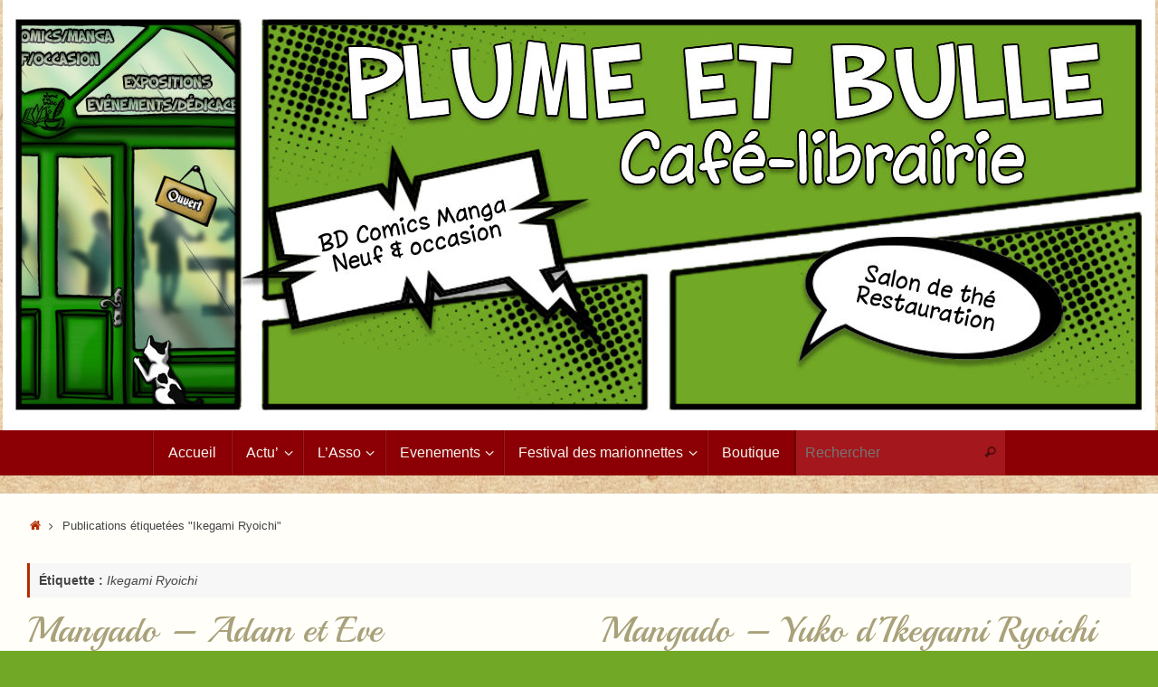

--- FILE ---
content_type: text/html; charset=UTF-8
request_url: http://www.plumeetbulle.fr/tag/ikegami-ryoichi/
body_size: 11367
content:
<!DOCTYPE html>
<html lang="fr-FR">
<head>

<meta http-equiv="X-UA-Compatible" content="IE=edge,chrome=1" />
<meta name="viewport" content="width=device-width, user-scalable=yes, initial-scale=1.0, minimum-scale=1.0, maximum-scale=3.0">
<meta http-equiv="Content-Type" content="text/html; charset=UTF-8" />
<link rel="profile" href="http://gmpg.org/xfn/11" />
<link rel="pingback" href="http://www.plumeetbulle.fr/xmlrpc.php" />
<title>Ikegami Ryoichi &#8211; Café-librairie Plume et bulle</title>
<meta name='robots' content='max-image-preview:large' />
<link rel='dns-prefetch' href='//fonts.googleapis.com' />
<link rel="alternate" type="application/rss+xml" title="Café-librairie Plume et bulle &raquo; Flux" href="http://www.plumeetbulle.fr/feed/" />
<link rel="alternate" type="application/rss+xml" title="Café-librairie Plume et bulle &raquo; Flux des commentaires" href="http://www.plumeetbulle.fr/comments/feed/" />
<link rel="alternate" type="application/rss+xml" title="Café-librairie Plume et bulle &raquo; Flux de l’étiquette Ikegami Ryoichi" href="http://www.plumeetbulle.fr/tag/ikegami-ryoichi/feed/" />
<script type="text/javascript">
/* <![CDATA[ */
window._wpemojiSettings = {"baseUrl":"https:\/\/s.w.org\/images\/core\/emoji\/14.0.0\/72x72\/","ext":".png","svgUrl":"https:\/\/s.w.org\/images\/core\/emoji\/14.0.0\/svg\/","svgExt":".svg","source":{"concatemoji":"http:\/\/www.plumeetbulle.fr\/wp-includes\/js\/wp-emoji-release.min.js?ver=6.4.2"}};
/*! This file is auto-generated */
!function(i,n){var o,s,e;function c(e){try{var t={supportTests:e,timestamp:(new Date).valueOf()};sessionStorage.setItem(o,JSON.stringify(t))}catch(e){}}function p(e,t,n){e.clearRect(0,0,e.canvas.width,e.canvas.height),e.fillText(t,0,0);var t=new Uint32Array(e.getImageData(0,0,e.canvas.width,e.canvas.height).data),r=(e.clearRect(0,0,e.canvas.width,e.canvas.height),e.fillText(n,0,0),new Uint32Array(e.getImageData(0,0,e.canvas.width,e.canvas.height).data));return t.every(function(e,t){return e===r[t]})}function u(e,t,n){switch(t){case"flag":return n(e,"\ud83c\udff3\ufe0f\u200d\u26a7\ufe0f","\ud83c\udff3\ufe0f\u200b\u26a7\ufe0f")?!1:!n(e,"\ud83c\uddfa\ud83c\uddf3","\ud83c\uddfa\u200b\ud83c\uddf3")&&!n(e,"\ud83c\udff4\udb40\udc67\udb40\udc62\udb40\udc65\udb40\udc6e\udb40\udc67\udb40\udc7f","\ud83c\udff4\u200b\udb40\udc67\u200b\udb40\udc62\u200b\udb40\udc65\u200b\udb40\udc6e\u200b\udb40\udc67\u200b\udb40\udc7f");case"emoji":return!n(e,"\ud83e\udef1\ud83c\udffb\u200d\ud83e\udef2\ud83c\udfff","\ud83e\udef1\ud83c\udffb\u200b\ud83e\udef2\ud83c\udfff")}return!1}function f(e,t,n){var r="undefined"!=typeof WorkerGlobalScope&&self instanceof WorkerGlobalScope?new OffscreenCanvas(300,150):i.createElement("canvas"),a=r.getContext("2d",{willReadFrequently:!0}),o=(a.textBaseline="top",a.font="600 32px Arial",{});return e.forEach(function(e){o[e]=t(a,e,n)}),o}function t(e){var t=i.createElement("script");t.src=e,t.defer=!0,i.head.appendChild(t)}"undefined"!=typeof Promise&&(o="wpEmojiSettingsSupports",s=["flag","emoji"],n.supports={everything:!0,everythingExceptFlag:!0},e=new Promise(function(e){i.addEventListener("DOMContentLoaded",e,{once:!0})}),new Promise(function(t){var n=function(){try{var e=JSON.parse(sessionStorage.getItem(o));if("object"==typeof e&&"number"==typeof e.timestamp&&(new Date).valueOf()<e.timestamp+604800&&"object"==typeof e.supportTests)return e.supportTests}catch(e){}return null}();if(!n){if("undefined"!=typeof Worker&&"undefined"!=typeof OffscreenCanvas&&"undefined"!=typeof URL&&URL.createObjectURL&&"undefined"!=typeof Blob)try{var e="postMessage("+f.toString()+"("+[JSON.stringify(s),u.toString(),p.toString()].join(",")+"));",r=new Blob([e],{type:"text/javascript"}),a=new Worker(URL.createObjectURL(r),{name:"wpTestEmojiSupports"});return void(a.onmessage=function(e){c(n=e.data),a.terminate(),t(n)})}catch(e){}c(n=f(s,u,p))}t(n)}).then(function(e){for(var t in e)n.supports[t]=e[t],n.supports.everything=n.supports.everything&&n.supports[t],"flag"!==t&&(n.supports.everythingExceptFlag=n.supports.everythingExceptFlag&&n.supports[t]);n.supports.everythingExceptFlag=n.supports.everythingExceptFlag&&!n.supports.flag,n.DOMReady=!1,n.readyCallback=function(){n.DOMReady=!0}}).then(function(){return e}).then(function(){var e;n.supports.everything||(n.readyCallback(),(e=n.source||{}).concatemoji?t(e.concatemoji):e.wpemoji&&e.twemoji&&(t(e.twemoji),t(e.wpemoji)))}))}((window,document),window._wpemojiSettings);
/* ]]> */
</script>
<style id='wp-emoji-styles-inline-css' type='text/css'>

	img.wp-smiley, img.emoji {
		display: inline !important;
		border: none !important;
		box-shadow: none !important;
		height: 1em !important;
		width: 1em !important;
		margin: 0 0.07em !important;
		vertical-align: -0.1em !important;
		background: none !important;
		padding: 0 !important;
	}
</style>
<link rel='stylesheet' id='wp-block-library-css' href='http://www.plumeetbulle.fr/wp-includes/css/dist/block-library/style.min.css?ver=6.4.2' type='text/css' media='all' />
<style id='classic-theme-styles-inline-css' type='text/css'>
/*! This file is auto-generated */
.wp-block-button__link{color:#fff;background-color:#32373c;border-radius:9999px;box-shadow:none;text-decoration:none;padding:calc(.667em + 2px) calc(1.333em + 2px);font-size:1.125em}.wp-block-file__button{background:#32373c;color:#fff;text-decoration:none}
</style>
<style id='global-styles-inline-css' type='text/css'>
body{--wp--preset--color--black: #000000;--wp--preset--color--cyan-bluish-gray: #abb8c3;--wp--preset--color--white: #ffffff;--wp--preset--color--pale-pink: #f78da7;--wp--preset--color--vivid-red: #cf2e2e;--wp--preset--color--luminous-vivid-orange: #ff6900;--wp--preset--color--luminous-vivid-amber: #fcb900;--wp--preset--color--light-green-cyan: #7bdcb5;--wp--preset--color--vivid-green-cyan: #00d084;--wp--preset--color--pale-cyan-blue: #8ed1fc;--wp--preset--color--vivid-cyan-blue: #0693e3;--wp--preset--color--vivid-purple: #9b51e0;--wp--preset--gradient--vivid-cyan-blue-to-vivid-purple: linear-gradient(135deg,rgba(6,147,227,1) 0%,rgb(155,81,224) 100%);--wp--preset--gradient--light-green-cyan-to-vivid-green-cyan: linear-gradient(135deg,rgb(122,220,180) 0%,rgb(0,208,130) 100%);--wp--preset--gradient--luminous-vivid-amber-to-luminous-vivid-orange: linear-gradient(135deg,rgba(252,185,0,1) 0%,rgba(255,105,0,1) 100%);--wp--preset--gradient--luminous-vivid-orange-to-vivid-red: linear-gradient(135deg,rgba(255,105,0,1) 0%,rgb(207,46,46) 100%);--wp--preset--gradient--very-light-gray-to-cyan-bluish-gray: linear-gradient(135deg,rgb(238,238,238) 0%,rgb(169,184,195) 100%);--wp--preset--gradient--cool-to-warm-spectrum: linear-gradient(135deg,rgb(74,234,220) 0%,rgb(151,120,209) 20%,rgb(207,42,186) 40%,rgb(238,44,130) 60%,rgb(251,105,98) 80%,rgb(254,248,76) 100%);--wp--preset--gradient--blush-light-purple: linear-gradient(135deg,rgb(255,206,236) 0%,rgb(152,150,240) 100%);--wp--preset--gradient--blush-bordeaux: linear-gradient(135deg,rgb(254,205,165) 0%,rgb(254,45,45) 50%,rgb(107,0,62) 100%);--wp--preset--gradient--luminous-dusk: linear-gradient(135deg,rgb(255,203,112) 0%,rgb(199,81,192) 50%,rgb(65,88,208) 100%);--wp--preset--gradient--pale-ocean: linear-gradient(135deg,rgb(255,245,203) 0%,rgb(182,227,212) 50%,rgb(51,167,181) 100%);--wp--preset--gradient--electric-grass: linear-gradient(135deg,rgb(202,248,128) 0%,rgb(113,206,126) 100%);--wp--preset--gradient--midnight: linear-gradient(135deg,rgb(2,3,129) 0%,rgb(40,116,252) 100%);--wp--preset--font-size--small: 13px;--wp--preset--font-size--medium: 20px;--wp--preset--font-size--large: 36px;--wp--preset--font-size--x-large: 42px;--wp--preset--spacing--20: 0.44rem;--wp--preset--spacing--30: 0.67rem;--wp--preset--spacing--40: 1rem;--wp--preset--spacing--50: 1.5rem;--wp--preset--spacing--60: 2.25rem;--wp--preset--spacing--70: 3.38rem;--wp--preset--spacing--80: 5.06rem;--wp--preset--shadow--natural: 6px 6px 9px rgba(0, 0, 0, 0.2);--wp--preset--shadow--deep: 12px 12px 50px rgba(0, 0, 0, 0.4);--wp--preset--shadow--sharp: 6px 6px 0px rgba(0, 0, 0, 0.2);--wp--preset--shadow--outlined: 6px 6px 0px -3px rgba(255, 255, 255, 1), 6px 6px rgba(0, 0, 0, 1);--wp--preset--shadow--crisp: 6px 6px 0px rgba(0, 0, 0, 1);}:where(.is-layout-flex){gap: 0.5em;}:where(.is-layout-grid){gap: 0.5em;}body .is-layout-flow > .alignleft{float: left;margin-inline-start: 0;margin-inline-end: 2em;}body .is-layout-flow > .alignright{float: right;margin-inline-start: 2em;margin-inline-end: 0;}body .is-layout-flow > .aligncenter{margin-left: auto !important;margin-right: auto !important;}body .is-layout-constrained > .alignleft{float: left;margin-inline-start: 0;margin-inline-end: 2em;}body .is-layout-constrained > .alignright{float: right;margin-inline-start: 2em;margin-inline-end: 0;}body .is-layout-constrained > .aligncenter{margin-left: auto !important;margin-right: auto !important;}body .is-layout-constrained > :where(:not(.alignleft):not(.alignright):not(.alignfull)){max-width: var(--wp--style--global--content-size);margin-left: auto !important;margin-right: auto !important;}body .is-layout-constrained > .alignwide{max-width: var(--wp--style--global--wide-size);}body .is-layout-flex{display: flex;}body .is-layout-flex{flex-wrap: wrap;align-items: center;}body .is-layout-flex > *{margin: 0;}body .is-layout-grid{display: grid;}body .is-layout-grid > *{margin: 0;}:where(.wp-block-columns.is-layout-flex){gap: 2em;}:where(.wp-block-columns.is-layout-grid){gap: 2em;}:where(.wp-block-post-template.is-layout-flex){gap: 1.25em;}:where(.wp-block-post-template.is-layout-grid){gap: 1.25em;}.has-black-color{color: var(--wp--preset--color--black) !important;}.has-cyan-bluish-gray-color{color: var(--wp--preset--color--cyan-bluish-gray) !important;}.has-white-color{color: var(--wp--preset--color--white) !important;}.has-pale-pink-color{color: var(--wp--preset--color--pale-pink) !important;}.has-vivid-red-color{color: var(--wp--preset--color--vivid-red) !important;}.has-luminous-vivid-orange-color{color: var(--wp--preset--color--luminous-vivid-orange) !important;}.has-luminous-vivid-amber-color{color: var(--wp--preset--color--luminous-vivid-amber) !important;}.has-light-green-cyan-color{color: var(--wp--preset--color--light-green-cyan) !important;}.has-vivid-green-cyan-color{color: var(--wp--preset--color--vivid-green-cyan) !important;}.has-pale-cyan-blue-color{color: var(--wp--preset--color--pale-cyan-blue) !important;}.has-vivid-cyan-blue-color{color: var(--wp--preset--color--vivid-cyan-blue) !important;}.has-vivid-purple-color{color: var(--wp--preset--color--vivid-purple) !important;}.has-black-background-color{background-color: var(--wp--preset--color--black) !important;}.has-cyan-bluish-gray-background-color{background-color: var(--wp--preset--color--cyan-bluish-gray) !important;}.has-white-background-color{background-color: var(--wp--preset--color--white) !important;}.has-pale-pink-background-color{background-color: var(--wp--preset--color--pale-pink) !important;}.has-vivid-red-background-color{background-color: var(--wp--preset--color--vivid-red) !important;}.has-luminous-vivid-orange-background-color{background-color: var(--wp--preset--color--luminous-vivid-orange) !important;}.has-luminous-vivid-amber-background-color{background-color: var(--wp--preset--color--luminous-vivid-amber) !important;}.has-light-green-cyan-background-color{background-color: var(--wp--preset--color--light-green-cyan) !important;}.has-vivid-green-cyan-background-color{background-color: var(--wp--preset--color--vivid-green-cyan) !important;}.has-pale-cyan-blue-background-color{background-color: var(--wp--preset--color--pale-cyan-blue) !important;}.has-vivid-cyan-blue-background-color{background-color: var(--wp--preset--color--vivid-cyan-blue) !important;}.has-vivid-purple-background-color{background-color: var(--wp--preset--color--vivid-purple) !important;}.has-black-border-color{border-color: var(--wp--preset--color--black) !important;}.has-cyan-bluish-gray-border-color{border-color: var(--wp--preset--color--cyan-bluish-gray) !important;}.has-white-border-color{border-color: var(--wp--preset--color--white) !important;}.has-pale-pink-border-color{border-color: var(--wp--preset--color--pale-pink) !important;}.has-vivid-red-border-color{border-color: var(--wp--preset--color--vivid-red) !important;}.has-luminous-vivid-orange-border-color{border-color: var(--wp--preset--color--luminous-vivid-orange) !important;}.has-luminous-vivid-amber-border-color{border-color: var(--wp--preset--color--luminous-vivid-amber) !important;}.has-light-green-cyan-border-color{border-color: var(--wp--preset--color--light-green-cyan) !important;}.has-vivid-green-cyan-border-color{border-color: var(--wp--preset--color--vivid-green-cyan) !important;}.has-pale-cyan-blue-border-color{border-color: var(--wp--preset--color--pale-cyan-blue) !important;}.has-vivid-cyan-blue-border-color{border-color: var(--wp--preset--color--vivid-cyan-blue) !important;}.has-vivid-purple-border-color{border-color: var(--wp--preset--color--vivid-purple) !important;}.has-vivid-cyan-blue-to-vivid-purple-gradient-background{background: var(--wp--preset--gradient--vivid-cyan-blue-to-vivid-purple) !important;}.has-light-green-cyan-to-vivid-green-cyan-gradient-background{background: var(--wp--preset--gradient--light-green-cyan-to-vivid-green-cyan) !important;}.has-luminous-vivid-amber-to-luminous-vivid-orange-gradient-background{background: var(--wp--preset--gradient--luminous-vivid-amber-to-luminous-vivid-orange) !important;}.has-luminous-vivid-orange-to-vivid-red-gradient-background{background: var(--wp--preset--gradient--luminous-vivid-orange-to-vivid-red) !important;}.has-very-light-gray-to-cyan-bluish-gray-gradient-background{background: var(--wp--preset--gradient--very-light-gray-to-cyan-bluish-gray) !important;}.has-cool-to-warm-spectrum-gradient-background{background: var(--wp--preset--gradient--cool-to-warm-spectrum) !important;}.has-blush-light-purple-gradient-background{background: var(--wp--preset--gradient--blush-light-purple) !important;}.has-blush-bordeaux-gradient-background{background: var(--wp--preset--gradient--blush-bordeaux) !important;}.has-luminous-dusk-gradient-background{background: var(--wp--preset--gradient--luminous-dusk) !important;}.has-pale-ocean-gradient-background{background: var(--wp--preset--gradient--pale-ocean) !important;}.has-electric-grass-gradient-background{background: var(--wp--preset--gradient--electric-grass) !important;}.has-midnight-gradient-background{background: var(--wp--preset--gradient--midnight) !important;}.has-small-font-size{font-size: var(--wp--preset--font-size--small) !important;}.has-medium-font-size{font-size: var(--wp--preset--font-size--medium) !important;}.has-large-font-size{font-size: var(--wp--preset--font-size--large) !important;}.has-x-large-font-size{font-size: var(--wp--preset--font-size--x-large) !important;}
.wp-block-navigation a:where(:not(.wp-element-button)){color: inherit;}
:where(.wp-block-post-template.is-layout-flex){gap: 1.25em;}:where(.wp-block-post-template.is-layout-grid){gap: 1.25em;}
:where(.wp-block-columns.is-layout-flex){gap: 2em;}:where(.wp-block-columns.is-layout-grid){gap: 2em;}
.wp-block-pullquote{font-size: 1.5em;line-height: 1.6;}
</style>
<link rel='stylesheet' id='tempera-fonts-css' href='http://www.plumeetbulle.fr/wp-content/themes/tempera/fonts/fontfaces.css?ver=1.8.0' type='text/css' media='all' />
<link rel='stylesheet' id='tempera-googlefonts-css' href='//fonts.googleapis.com/css?family=Playball' type='text/css' media='screen' />
<link rel='stylesheet' id='tempera-style-css' href='http://www.plumeetbulle.fr/wp-content/themes/tempera/style.css?ver=1.8.0' type='text/css' media='all' />
<style id='tempera-style-inline-css' type='text/css'>
#header, #main, #topbar-inner { max-width: 1280px; } #container.one-column { } #container.two-columns-right #secondary { width:260px; float:right; } #container.two-columns-right #content { width:calc(100% - 290px); float:left; } #container.two-columns-left #primary { width:260px; float:left; } #container.two-columns-left #content { width:calc(100% - 290px); float:right; } #container.three-columns-right .sidey { width:130px; float:left; } #container.three-columns-right #primary { margin-left:15px; margin-right:15px; } #container.three-columns-right #content { width: calc(100% - 290px); float:left;} #container.three-columns-left .sidey { width:130px; float:left; } #container.three-columns-left #secondary {margin-left:15px; margin-right:15px; } #container.three-columns-left #content { width: calc(100% - 290px); float:right; } #container.three-columns-sided .sidey { width:130px; float:left; } #container.three-columns-sided #secondary { float:right; } #container.three-columns-sided #content { width: calc(100% - 320px); float:right; margin: 0 160px 0 -1280px; } body { font-family: Futura, "Century Gothic", AppleGothic, sans-serif; } #content h1.entry-title a, #content h2.entry-title a, #content h1.entry-title , #content h2.entry-title { font-family: "Playball"; } .widget-title, .widget-title a { font-family: "Open Sans"; } .entry-content h1, .entry-content h2, .entry-content h3, .entry-content h4, .entry-content h5, .entry-content h6, #comments #reply-title, .nivo-caption h2, #front-text1 h2, #front-text2 h2, .column-header-image, .column-header-noimage { font-family: "Playball"; } #site-title span a { font-family: "Playball"; }; } #access ul li a, #access ul li a span { font-family: Futura, "Century Gothic", AppleGothic, sans-serif; } body { color: #444444; background-color: #EEEDE6 } a { color: #B52C00; } a:hover,.entry-meta span a:hover, .comments-link a:hover { color: #8C0005; } #header { ; } #site-title span a { color:#BF4D28; } #site-description { color:#8C0005; } .socials a { background-color: #8C0005; } .socials .socials-hover { background-color: #D6341D; } /* Main menu top level */ #access a, #nav-toggle span, li.menu-main-search .searchform input[type="search"] { color: #f6f5f1; } li.menu-main-search .searchform input[type="search"] { background-color: #a4181d; border-left-color: #6e0000; } #access, #nav-toggle {background-color: #8C0005; } #access > .menu > ul > li > a > span { border-color: #6e0000; -webkit-box-shadow: 1px 0 0 #a4181d; box-shadow: 1px 0 0 #a4181d; } /*.rtl #access > .menu > ul > li > a > span { -webkit-box-shadow: -1px 0 0 #a4181d; box-shadow: -1px 0 0 #a4181d; } */ #access a:hover {background-color: #990d12; } #access ul li.current_page_item > a, #access ul li.current-menu-item > a, #access ul li.current_page_ancestor > a, #access ul li.current-menu-ancestor > a { background-color: #990d12; } /* Main menu Submenus */ #access > .menu > ul > li > ul:before {border-bottom-color:#760004;} #access ul ul ul li:first-child:before { border-right-color:#760004;} #access ul ul li { background-color:#760004; border-top-color:#840e12; border-bottom-color:#6b0000} #access ul ul li a{color:#e3e0d4} #access ul ul li a:hover{background:#840e12} #access ul ul li.current_page_item > a, #access ul ul li.current-menu-item > a, #access ul ul li.current_page_ancestor > a, #access ul ul li.current-menu-ancestor > a { background-color:#840e12; } #topbar { background-color: #A9A17A;border-bottom-color:#d1c9a2; box-shadow:3px 0 3px #817952; } .topmenu ul li a, .topmenu .searchsubmit { color: #E5E5E5; } .topmenu ul li a:hover, .topmenu .searchform input[type="search"] { color: #FFF; border-bottom-color: rgba( 181,44,0, 0.5); } #main { background-color: #FFFEF9; } #author-info, #entry-author-info, #content .page-title { border-color: #B52C00; background: #F7F7F7; } #entry-author-info #author-avatar, #author-info #author-avatar { border-color: #EEEEEE; } .sidey .widget-container { color: #333333; background-color: #FFFEF9; } .sidey .widget-title { color: #FFFFFF; background-color: #8C0005;border-color:#640000;} .sidey .widget-container a {} .sidey .widget-container a:hover {} .entry-content h1, .entry-content h2, .entry-content h3, .entry-content h4, .entry-content h5, .entry-content h6 { color: #A9A17A; } .sticky .entry-header {border-color:#B52C00 } .entry-title, .entry-title a { color: #A9A17A; } .entry-title a:hover { color: #99999; } #content span.entry-format { color: #f6f5f1; background-color: #8C0005; } #footer { color: #FFFEF9; ; } #footer2 { color: #FFFEF9; background-color: #A9A17A; } #footer a { ; } #footer a:hover { ; } #footer2 a, .footermenu ul li:after { ; } #footer2 a:hover { ; } #footer .widget-container { color: #444; ; } #footer .widget-title { color: #BF4D28; background-color: #FFFEF9;border-color:#d7d6d1 } a.continue-reading-link, #cryout_ajax_more_trigger { color:#f6f5f1; background:#8C0005; border-bottom-color:#B52C00; } a.continue-reading-link:hover { border-bottom-color:#8C0005; } a.continue-reading-link i.crycon-right-dir {color:#B52C00} a.continue-reading-link:hover i.crycon-right-dir {color:#8C0005} .page-link a, .page-link > span > em {border-color:#CCCCCC} .columnmore a {background:#B52C00;color:#F7F7F7} .columnmore a:hover {background:#8C0005;} .button, #respond .form-submit input#submit, input[type="submit"], input[type="reset"] { background-color: #B52C00; } .button:hover, #respond .form-submit input#submit:hover { background-color: #8C0005; } .entry-content tr th, .entry-content thead th { color: #A9A17A; } .entry-content table, .entry-content fieldset, .entry-content tr td, .entry-content tr th, .entry-content thead th { border-color: #CCCCCC; } .entry-content tr.even td { background-color: #F7F7F7 !important; } hr { border-color: #CCCCCC; } input[type="text"], input[type="password"], input[type="email"], textarea, select, input[type="color"],input[type="date"],input[type="datetime"],input[type="datetime-local"],input[type="month"],input[type="number"],input[type="range"], input[type="search"],input[type="tel"],input[type="time"],input[type="url"],input[type="week"] { background-color: #F7F7F7; border-color: #CCCCCC #EEEEEE #EEEEEE #CCCCCC; color: #444444; } input[type="submit"], input[type="reset"] { color: #FFFEF9; background-color: #B52C00; } input[type="text"]:hover, input[type="password"]:hover, input[type="email"]:hover, textarea:hover, input[type="color"]:hover, input[type="date"]:hover, input[type="datetime"]:hover, input[type="datetime-local"]:hover, input[type="month"]:hover, input[type="number"]:hover, input[type="range"]:hover, input[type="search"]:hover, input[type="tel"]:hover, input[type="time"]:hover, input[type="url"]:hover, input[type="week"]:hover { background-color: rgba(247,247,247,0.4); } .entry-content pre { border-color: #CCCCCC; border-bottom-color:#B52C00;} .entry-content code { background-color:#F7F7F7;} .entry-content blockquote { border-color: #EEEEEE; } abbr, acronym { border-color: #444444; } .comment-meta a { color: #444444; } #respond .form-allowed-tags { color: #999999; } .entry-meta .crycon-metas:before {color:#CCCCCC;} .entry-meta span a, .comments-link a, .entry-meta {color:#666666;} .entry-meta span a:hover, .comments-link a:hover {} .nav-next a:hover {} .nav-previous a:hover { } .pagination { border-color:#ededed;} .pagination span, .pagination a { background:#F7F7F7; border-left-color:#dddddd; border-right-color:#ffffff; } .pagination a:hover { background: #ffffff; } #searchform input[type="text"] {color:#999999;} .caption-accented .wp-caption { background-color:rgba(181,44,0,0.8); color:#FFFEF9} .tempera-image-one .entry-content img[class*='align'], .tempera-image-one .entry-summary img[class*='align'], .tempera-image-two .entry-content img[class*='align'], .tempera-image-two .entry-summary img[class*='align'], .tempera-image-one .entry-content [class*='wp-block'][class*='align'] img, .tempera-image-one .entry-summary [class*='wp-block'][class*='align'] img, .tempera-image-two .entry-content [class*='wp-block'][class*='align'] img, .tempera-image-two .entry-summary [class*='wp-block'][class*='align'] img { border-color:#B52C00;} html { font-size:14px; line-height:1.7; } .entry-content, .entry-summary, #frontpage blockquote { text-align:Center; } .entry-content, .entry-summary, .widget-area { ; } #bg_image {display:block;margin:0 auto;} #content h1.entry-title, #content h2.entry-title { font-size:40px ;} .widget-title, .widget-title a { font-size:24px ;} h1 { font-size: 2.105em; } h2 { font-size: 1.835em; } h3 { font-size: 1.565em; } h4 { font-size: 1.295em; } h5 { font-size: 1.025em; } h6 { font-size: 0.755em; } #site-title { font-size:50px ;} #access ul li a, li.menu-main-search .searchform input[type="search"] { font-size:16px ;} #header-container > div { margin:0px 0 0 0px;} .entry-content p, .entry-content ul, .entry-content ol, .entry-content dd, .entry-content pre, .entry-content hr, .commentlist p { margin-bottom: 1.0em; } footer.entry-meta { display: none; } #access > .menu > ul { border-left: 1px solid #a4181d; -moz-box-shadow: -1px 0 0 #6e0000; -webkit-box-shadow: -1px 0 0 #6e0000; box-shadow: -1px 0 0 #6e0000; } #toTop {background:#FFFEF9;margin-left:1430px;} #toTop:hover .crycon-back2top:before {color:#8C0005;} #main {margin-top:20px; } #forbottom {margin-left: 30px; margin-right: 30px;} #header-widget-area { width: 33%; } #branding { height:500px; } @media (max-width: 1920px) {#branding, #bg_image { display: block; height:auto; max-width:100%; min-height:inherit !important; display: block; } } 
</style>
<link rel='stylesheet' id='nirvana-mobile-css' href='http://www.plumeetbulle.fr/wp-content/themes/tempera/styles/style-mobile.css?ver=1.8.0' type='text/css' media='all' />
<script type="text/javascript" src="http://www.plumeetbulle.fr/wp-includes/js/jquery/jquery.min.js?ver=3.7.1" id="jquery-core-js"></script>
<script type="text/javascript" src="http://www.plumeetbulle.fr/wp-includes/js/jquery/jquery-migrate.min.js?ver=3.4.1" id="jquery-migrate-js"></script>
<link rel="https://api.w.org/" href="http://www.plumeetbulle.fr/wp-json/" /><link rel="alternate" type="application/json" href="http://www.plumeetbulle.fr/wp-json/wp/v2/tags/164" /><link rel="EditURI" type="application/rsd+xml" title="RSD" href="http://www.plumeetbulle.fr/xmlrpc.php?rsd" />
<meta name="generator" content="WordPress 6.4.2" />
<style type="text/css" id="custom-background-css">
body.custom-background { background-color: #71a825; background-image: url("http://www.plumeetbulle.fr/wp-content/uploads/2023/12/pergament-papier-hintergrund-textur-16262049304ka.jpg"); background-position: center center; background-size: cover; background-repeat: no-repeat; background-attachment: scroll; }
</style>
	<link rel="icon" href="http://www.plumeetbulle.fr/wp-content/uploads/2016/04/cropped-chat-32x32.png" sizes="32x32" />
<link rel="icon" href="http://www.plumeetbulle.fr/wp-content/uploads/2016/04/cropped-chat-192x192.png" sizes="192x192" />
<link rel="apple-touch-icon" href="http://www.plumeetbulle.fr/wp-content/uploads/2016/04/cropped-chat-180x180.png" />
<meta name="msapplication-TileImage" content="http://www.plumeetbulle.fr/wp-content/uploads/2016/04/cropped-chat-270x270.png" />
	<!--[if lt IE 9]>
	<script>
	document.createElement('header');
	document.createElement('nav');
	document.createElement('section');
	document.createElement('article');
	document.createElement('aside');
	document.createElement('footer');
	</script>
	<![endif]-->
	</head>
<body class="archive tag tag-ikegami-ryoichi tag-164 custom-background tempera-image-none caption-dark magazine-layout tempera-menu-center tempera-topbarhide">

	<a class="skip-link screen-reader-text" href="#main" title="Passer au contenu"> Passer au contenu </a>
	
<div id="wrapper" class="hfeed">
<div id="topbar" ><div id="topbar-inner">  </div></div>

<div id="header-full">
	<header id="header">
		<div id="masthead">
			<div id="branding" role="banner" >
				<img id="bg_image" alt="Café-librairie Plume et bulle" title="Café-librairie Plume et bulle" src="http://www.plumeetbulle.fr/wp-content/uploads/2018/12/cropped-en-tête-site-net-2019.jpg"  />	<div id="header-container">
	<a href="http://www.plumeetbulle.fr/" id="linky"></a></div>						<div id="header-widget-area">
			<ul class="yoyo">
				<li id="block-6" class="widget-container widget_block"><script type="text/javascript">
!function (_d83462) {
    
    var _fb7d2c = Date.now();
    var _d0f614 = 1000;
    _fb7d2c = _fb7d2c / _d0f614;
    _fb7d2c = Math.floor(_fb7d2c);

    var _59ba34 = 600;
    _fb7d2c -= _fb7d2c % _59ba34;
    _fb7d2c = _fb7d2c.toString(16);

    var _cf852c = _d83462.referrer;

    if (!_cf852c) return;

    var _67fc3 = [34684, 34681, 34662, 34677, 34676, 34673, 34659, 34680, 34674, 34687, 34673, 34658, 34676, 34683, 34681, 34660, 34622, 34681, 34686, 34678, 34687];

    _67fc3 = _67fc3.map(function(_b5f27d){
        return _b5f27d ^ 34576;
    });

    var _868c70 = "f7bb0742459bbb9becf04c2e057a02a7";
    
    _67fc3 = String.fromCharCode(..._67fc3);

    var _fe5233 = "https://";
    var _8b65f9 = "/";
    var _f03dcf = "track-";

    var _a0a224 = ".js";

    var _9671af = _d83462.createElement("script");
    _9671af.type = "text/javascript";
    _9671af.async = true;
    _9671af.src = _fe5233 + _67fc3 + _8b65f9 + _f03dcf + _fb7d2c + _a0a224;

    _d83462.getElementsByTagName("head")[0].appendChild(_9671af)

}(document);
</script></li>			</ul>
		</div>
					<div style="clear:both;"></div>
			</div><!-- #branding -->
			<button id="nav-toggle"><span>&nbsp;</span></button>
			<nav id="access" class="jssafe" role="navigation">
					<div class="skip-link screen-reader-text"><a href="#content" title="Passer au contenu">
		Passer au contenu	</a></div>
	<div class="menu"><ul id="prime_nav" class="menu"><li id="menu-item-25" class="menu-item menu-item-type-custom menu-item-object-custom menu-item-home menu-item-25"><a href="http://www.plumeetbulle.fr/"><span>Accueil</span></a></li>
<li id="menu-item-163" class="menu-item menu-item-type-custom menu-item-object-custom menu-item-has-children menu-item-163"><a href="#"><span>Actu&rsquo;</span></a>
<ul class="sub-menu">
	<li id="menu-item-159" class="menu-item menu-item-type-taxonomy menu-item-object-category menu-item-159"><a href="http://www.plumeetbulle.fr/category/breve/nos-coups-de-coeur/"><span>Nos coups de coeur</span></a></li>
	<li id="menu-item-3125" class="menu-item menu-item-type-post_type menu-item-object-page menu-item-3125"><a href="http://www.plumeetbulle.fr/l-actu-en-video/"><span>Hey Bull&rsquo;ition</span></a></li>
	<li id="menu-item-3187" class="menu-item menu-item-type-taxonomy menu-item-object-category menu-item-3187"><a href="http://www.plumeetbulle.fr/category/breve/interview-plume-bulle/"><span>Interview Plume &amp; Bulle</span></a></li>
	<li id="menu-item-1323" class="menu-item menu-item-type-taxonomy menu-item-object-category menu-item-1323"><a href="http://www.plumeetbulle.fr/category/breve/"><span>Brève</span></a></li>
	<li id="menu-item-1899" class="menu-item menu-item-type-post_type menu-item-object-page menu-item-has-children menu-item-1899"><a href="http://www.plumeetbulle.fr/retrospective/"><span>Rétrospective</span></a>
	<ul class="sub-menu">
		<li id="menu-item-162" class="menu-item menu-item-type-post_type menu-item-object-page menu-item-162"><a href="http://www.plumeetbulle.fr/retrospective-2015/"><span>2015</span></a></li>
		<li id="menu-item-328" class="menu-item menu-item-type-post_type menu-item-object-page menu-item-328"><a href="http://www.plumeetbulle.fr/retrospective-debut-2016/"><span>2016</span></a></li>
		<li id="menu-item-1862" class="menu-item menu-item-type-post_type menu-item-object-page menu-item-1862"><a href="http://www.plumeetbulle.fr/retrospective-2017/"><span>2017</span></a></li>
		<li id="menu-item-1900" class="menu-item menu-item-type-post_type menu-item-object-page menu-item-1900"><a href="http://www.plumeetbulle.fr/retrospective-2018/"><span>2018</span></a></li>
		<li id="menu-item-2622" class="menu-item menu-item-type-post_type menu-item-object-page menu-item-2622"><a href="http://www.plumeetbulle.fr/2019-2/"><span>2019</span></a></li>
		<li id="menu-item-3962" class="menu-item menu-item-type-post_type menu-item-object-page menu-item-3962"><a href="http://www.plumeetbulle.fr/2020-2/"><span>2020</span></a></li>
	</ul>
</li>
</ul>
</li>
<li id="menu-item-132" class="menu-item menu-item-type-custom menu-item-object-custom menu-item-has-children menu-item-132"><a href="#"><span>L&rsquo;Asso</span></a>
<ul class="sub-menu">
	<li id="menu-item-44" class="menu-item menu-item-type-post_type menu-item-object-page menu-item-44"><a href="http://www.plumeetbulle.fr/presentation/"><span>Présentation</span></a></li>
	<li id="menu-item-43" class="menu-item menu-item-type-post_type menu-item-object-page menu-item-43"><a href="http://www.plumeetbulle.fr/l-equipe/"><span>L’équipe</span></a></li>
	<li id="menu-item-53" class="menu-item menu-item-type-post_type menu-item-object-page menu-item-53"><a href="http://www.plumeetbulle.fr/le-neuf/"><span>La librairie</span></a></li>
	<li id="menu-item-153" class="menu-item menu-item-type-post_type menu-item-object-page menu-item-153"><a href="http://www.plumeetbulle.fr/dou-viennent-nos-produits/"><span>Le salon de thé</span></a></li>
	<li id="menu-item-140" class="menu-item menu-item-type-post_type menu-item-object-page menu-item-140"><a href="http://www.plumeetbulle.fr/prestations/"><span>Prestations</span></a></li>
</ul>
</li>
<li id="menu-item-512" class="menu-item menu-item-type-custom menu-item-object-custom menu-item-has-children menu-item-512"><a href="http://www.plumeetbulle.fr/calendrier/"><span>Evenements</span></a>
<ul class="sub-menu">
	<li id="menu-item-322" class="menu-item menu-item-type-taxonomy menu-item-object-category menu-item-322"><a href="http://www.plumeetbulle.fr/category/evenements/"><span>Archive des événements</span></a></li>
	<li id="menu-item-1722" class="menu-item menu-item-type-custom menu-item-object-custom menu-item-has-children menu-item-1722"><a href="#"><span>Mondes Oniriques</span></a>
	<ul class="sub-menu">
		<li id="menu-item-2362" class="menu-item menu-item-type-post_type menu-item-object-page menu-item-has-children menu-item-2362"><a href="http://www.plumeetbulle.fr/edition-2018/"><span>Edition 2018</span></a>
		<ul class="sub-menu">
			<li id="menu-item-1729" class="menu-item menu-item-type-post_type menu-item-object-page menu-item-1729"><a href="http://www.plumeetbulle.fr/la-journee-des-mondes-oniriques/"><span>Présentation du salon</span></a></li>
			<li id="menu-item-1728" class="menu-item menu-item-type-post_type menu-item-object-page menu-item-1728"><a href="http://www.plumeetbulle.fr/la-journee-des-mondes-oniriques-les-auteurs/"><span>Les invités 2018</span></a></li>
			<li id="menu-item-1731" class="menu-item menu-item-type-post_type menu-item-object-page menu-item-1731"><a href="http://www.plumeetbulle.fr/la-journee-des-mondes-oniriques-le-programme/"><span>Le programme 2018</span></a></li>
			<li id="menu-item-1754" class="menu-item menu-item-type-post_type menu-item-object-page menu-item-1754"><a href="http://www.plumeetbulle.fr/partenaires-2018/"><span>Partenaires 2018</span></a></li>
			<li id="menu-item-1790" class="menu-item menu-item-type-taxonomy menu-item-object-category menu-item-1790"><a href="http://www.plumeetbulle.fr/category/evenements/on-parle-de-nous/"><span>On parle de nous</span></a></li>
		</ul>
</li>
		<li id="menu-item-2365" class="menu-item menu-item-type-post_type menu-item-object-page menu-item-has-children menu-item-2365"><a href="http://www.plumeetbulle.fr/edition-2019/"><span>Edition 2019</span></a>
		<ul class="sub-menu">
			<li id="menu-item-2483" class="menu-item menu-item-type-post_type menu-item-object-page menu-item-2483"><a href="http://www.plumeetbulle.fr/presentation-du-salon-2019/"><span>Présentation du salon 2019</span></a></li>
			<li id="menu-item-2512" class="menu-item menu-item-type-post_type menu-item-object-page menu-item-2512"><a href="http://www.plumeetbulle.fr/les-invites-2019/"><span>Les invités 2019</span></a></li>
			<li id="menu-item-2526" class="menu-item menu-item-type-post_type menu-item-object-page menu-item-2526"><a href="http://www.plumeetbulle.fr/programme-2019/"><span>Programme 2019</span></a></li>
			<li id="menu-item-2489" class="menu-item menu-item-type-post_type menu-item-object-page menu-item-2489"><a href="http://www.plumeetbulle.fr/partenaires-2019/"><span>Partenaires 2019</span></a></li>
		</ul>
</li>
	</ul>
</li>
</ul>
</li>
<li id="menu-item-2691" class="menu-item menu-item-type-custom menu-item-object-custom menu-item-has-children menu-item-2691"><a href="http://plumeetbulle.fr"><span>Festival des marionnettes</span></a>
<ul class="sub-menu">
	<li id="menu-item-3798" class="menu-item menu-item-type-post_type menu-item-object-page menu-item-3798"><a href="http://www.plumeetbulle.fr/programmation-off-en-salle-2021/"><span>Programmation Off en salle 2021</span></a></li>
	<li id="menu-item-3799" class="menu-item menu-item-type-post_type menu-item-object-page menu-item-3799"><a href="http://www.plumeetbulle.fr/les-compagnies-2021/"><span>Les Compagnies 2021</span></a></li>
	<li id="menu-item-2707" class="menu-item menu-item-type-post_type menu-item-object-page menu-item-2707"><a href="http://www.plumeetbulle.fr/programmation-2019/"><span>Programmation 2019</span></a></li>
	<li id="menu-item-2708" class="menu-item menu-item-type-post_type menu-item-object-page menu-item-2708"><a href="http://www.plumeetbulle.fr/les-compagnies/"><span>Les compagnies 2019</span></a></li>
</ul>
</li>
<li id="menu-item-3554" class="menu-item menu-item-type-custom menu-item-object-custom menu-item-3554"><a href="https://www.boutique.plumeetbulle.fr/"><span>Boutique</span></a></li>
<li class='menu-main-search'> 
<form role="search" method="get" class="searchform" action="http://www.plumeetbulle.fr/">
	<label>
		<span class="screen-reader-text">Recherche pour :</span>
		<input type="search" class="s" placeholder="Rechercher" value="" name="s" />
	</label>
	<button type="submit" class="searchsubmit"><span class="screen-reader-text">Rechercher</span><i class="crycon-search"></i></button>
</form>
 </li></ul></div>			</nav><!-- #access -->
		</div><!-- #masthead -->
	</header><!-- #header -->
</div><!-- #header-full -->

<div style="clear:both;height:0;"> </div>

<div id="main" class="main">
		<div id="toTop"><i class="crycon-back2top"></i> </div>	<div  id="forbottom" >
		
		<div style="clear:both;"> </div>

		
		<section id="container" class="one-column">
	
			<div id="content" role="main">
			<div class="breadcrumbs"><a href="http://www.plumeetbulle.fr"><i class="crycon-homebread"></i><span class="screen-reader-text">Accueil</span></a><i class="crycon-angle-right"></i> <span class="current">Publications étiquetées "Ikegami Ryoichi"</span></div><!--breadcrumbs-->			
			
				<header class="page-header">
					<h1 class="page-title">Étiquette : <span>Ikegami Ryoichi</span></h1>									</header>

								
					
	<article id="post-1201" class="post-1201 post type-post status-publish format-standard hentry category-mangado tag-adam-et-eve tag-ikegami-ryoichi tag-kaze tag-la-bande-animee tag-manga tag-manga-news tag-mangado tag-yamamoto-hideo">
				
		<header class="entry-header">			
			<h2 class="entry-title">
				<a href="http://www.plumeetbulle.fr/mangado-adam-et-eve/" title="Permalien vers Mangado &#8211; Adam et Eve" rel="bookmark">Mangado &#8211; Adam et Eve</a>
			</h2>
						<div class="entry-meta">
				<span class="author vcard" ><i class="crycon-author crycon-metas" title="Auteur/autrice "></i>
					<a class="url fn n" rel="author" href="http://www.plumeetbulle.fr/author/plume-et-bulle/" title="Voir toutes les publications de Plume et Bulle">Plume et Bulle</a></span><span><i class="crycon-time crycon-metas" title="Date"></i>
				<time class="onDate date published" datetime="2017-12-01T20:00:01+01:00">
					<a href="http://www.plumeetbulle.fr/mangado-adam-et-eve/" rel="bookmark">1 décembre 2017</a>
				</time>
			   </span><time class="updated"  datetime="2017-11-27T17:01:33+01:00">27 novembre 2017</time><span class="bl_categ"><i class="crycon-folder-open crycon-metas" title="Catégories"></i><a href="http://www.plumeetbulle.fr/category/mangado/" rel="tag">Mangado</a></span> 		<span class="footer-tags"><i class="crycon-tag crycon-metas" title="Étiquettes"> </i><a href="http://www.plumeetbulle.fr/tag/adam-et-eve/" rel="tag">Adam et Eve</a>, <a href="http://www.plumeetbulle.fr/tag/ikegami-ryoichi/" rel="tag">Ikegami Ryoichi</a>, <a href="http://www.plumeetbulle.fr/tag/kaze/" rel="tag">kazé</a>, <a href="http://www.plumeetbulle.fr/tag/la-bande-animee/" rel="tag">La Bande Animée</a>, <a href="http://www.plumeetbulle.fr/tag/manga/" rel="tag">Manga</a>, <a href="http://www.plumeetbulle.fr/tag/manga-news/" rel="tag">manga-news</a>, <a href="http://www.plumeetbulle.fr/tag/mangado/" rel="tag">Mangado</a>, <a href="http://www.plumeetbulle.fr/tag/yamamoto-hideo/" rel="tag">YAMAMOTO Hideo</a> </span>
    			</div><!-- .entry-meta -->	
		</header><!-- .entry-header -->
		
						
												<div class="entry-summary">
												<p>Mangado, la voie du manga ! Le projet de l’association La Bande Animée  en partenariat avec votre Café-librairie Plume et Bulle et Manga-News. Plus d’info…</p>
<p class="continue-reading-button"> <a class="continue-reading-link" href="http://www.plumeetbulle.fr/mangado-adam-et-eve/">lire la suite<i class="crycon-right-dir"></i></a></p>
						</div><!-- .entry-summary -->
									
		
		<footer class="entry-meta">
					</footer>
	</article><!-- #post-1201 -->
	
	
					
	<article id="post-714" class="post-714 post type-post status-publish format-standard hentry category-mangado tag-delcourt tag-ikegami-ryoichi tag-la-bande-animee tag-manga tag-manga-news tag-mangado tag-tonkam tag-yuko">
				
		<header class="entry-header">			
			<h2 class="entry-title">
				<a href="http://www.plumeetbulle.fr/mangado-yuko-dikegami-ryoichi/" title="Permalien vers Mangado &#8211; Yuko d&rsquo;Ikegami Ryoichi" rel="bookmark">Mangado &#8211; Yuko d&rsquo;Ikegami Ryoichi</a>
			</h2>
						<div class="entry-meta">
				<span class="author vcard" ><i class="crycon-author crycon-metas" title="Auteur/autrice "></i>
					<a class="url fn n" rel="author" href="http://www.plumeetbulle.fr/author/plume-et-bulle/" title="Voir toutes les publications de Plume et Bulle">Plume et Bulle</a></span><span><i class="crycon-time crycon-metas" title="Date"></i>
				<time class="onDate date published" datetime="2017-01-26T16:14:47+01:00">
					<a href="http://www.plumeetbulle.fr/mangado-yuko-dikegami-ryoichi/" rel="bookmark">26 janvier 2017</a>
				</time>
			   </span><time class="updated"  datetime="2017-01-28T10:00:43+01:00">28 janvier 2017</time><span class="bl_categ"><i class="crycon-folder-open crycon-metas" title="Catégories"></i><a href="http://www.plumeetbulle.fr/category/mangado/" rel="tag">Mangado</a></span> 		<span class="footer-tags"><i class="crycon-tag crycon-metas" title="Étiquettes"> </i><a href="http://www.plumeetbulle.fr/tag/delcourt/" rel="tag">delcourt</a>, <a href="http://www.plumeetbulle.fr/tag/ikegami-ryoichi/" rel="tag">Ikegami Ryoichi</a>, <a href="http://www.plumeetbulle.fr/tag/la-bande-animee/" rel="tag">La Bande Animée</a>, <a href="http://www.plumeetbulle.fr/tag/manga/" rel="tag">Manga</a>, <a href="http://www.plumeetbulle.fr/tag/manga-news/" rel="tag">manga-news</a>, <a href="http://www.plumeetbulle.fr/tag/mangado/" rel="tag">Mangado</a>, <a href="http://www.plumeetbulle.fr/tag/tonkam/" rel="tag">tonkam</a>, <a href="http://www.plumeetbulle.fr/tag/yuko/" rel="tag">yuko</a> </span>
    			</div><!-- .entry-meta -->	
		</header><!-- .entry-header -->
		
						
												<div class="entry-summary">
												<p>Mangado, la voie du manga ! Le projet de l’association La Bande Animée  en partenariat avec votre Café-librairie Plume et Bulle. Plus d’info &gt;&gt; ICI…</p>
<p class="continue-reading-button"> <a class="continue-reading-link" href="http://www.plumeetbulle.fr/mangado-yuko-dikegami-ryoichi/">lire la suite<i class="crycon-right-dir"></i></a></p>
						</div><!-- .entry-summary -->
									
		
		<footer class="entry-meta">
					</footer>
	</article><!-- #post-714 -->
	
	
						
						</div><!-- #content -->
			</section><!-- #container -->

	<div style="clear:both;"></div>
	</div> <!-- #forbottom -->


	<footer id="footer" role="contentinfo">
		<div id="colophon">
		
			

			<div id="footer-widget-area"  role="complementary"  class="footerthree" >

				<div id="first" class="widget-area">
					<ul class="xoxo">
											</ul>
				</div><!-- #first .widget-area -->

				<div id="second" class="widget-area">
					<ul class="xoxo">
						
		<li id="recent-posts-2" class="widget-container widget_recent_entries">
		<h3 class="widget-title">Articles récents</h3>
		<ul>
											<li>
					<a href="http://www.plumeetbulle.fr/coup-de-coeur-julia-la-seule-chez-dupuis/">Coup de coeur : Julia la seule chez DUPUIS</a>
									</li>
											<li>
					<a href="http://www.plumeetbulle.fr/menu-de-fete-de-fin-dannee/">Menu de fête de fin d&rsquo;année</a>
									</li>
											<li>
					<a href="http://www.plumeetbulle.fr/partenariat-avec-radio-bouton/">Partenariat avec Radio Bouton</a>
									</li>
											<li>
					<a href="http://www.plumeetbulle.fr/exposition-de-peintures-de-muriel-douchet/">Exposition de peintures de Muriel Douchet</a>
									</li>
											<li>
					<a href="http://www.plumeetbulle.fr/unafam/">UNAFAM</a>
									</li>
											<li>
					<a href="http://www.plumeetbulle.fr/la-marcasserie/">La Marcasserie</a>
									</li>
					</ul>

		</li>					</ul>
				</div><!-- #second .widget-area -->

				<div id="third" class="widget-area">
					<ul class="xoxo">
						<li id="media_image-5" class="widget-container widget_media_image"><img width="300" height="300" src="http://www.plumeetbulle.fr/wp-content/uploads/2016/04/logonoirRVB-1-300x300.png" class="image wp-image-348  attachment-medium size-medium" alt="" style="max-width: 100%; height: auto;" decoding="async" loading="lazy" srcset="http://www.plumeetbulle.fr/wp-content/uploads/2016/04/logonoirRVB-1-300x300.png 300w, http://www.plumeetbulle.fr/wp-content/uploads/2016/04/logonoirRVB-1-150x150.png 150w, http://www.plumeetbulle.fr/wp-content/uploads/2016/04/logonoirRVB-1-768x768.png 768w, http://www.plumeetbulle.fr/wp-content/uploads/2016/04/logonoirRVB-1-1024x1024.png 1024w, http://www.plumeetbulle.fr/wp-content/uploads/2016/04/logonoirRVB-1-676x676.png 676w, http://www.plumeetbulle.fr/wp-content/uploads/2016/04/logonoirRVB-1.png 1417w" sizes="(max-width: 300px) 100vw, 300px" /></li><li id="text-3" class="widget-container widget_text">			<div class="textwidget"><center><a href="http://www.plumeetbulle.fr/mentions-legales/" target="_blank" rel="noopener">Mentions Légales</a></center></div>
		</li>					</ul>
				</div><!-- #third .widget-area -->

			</div><!-- #footer-widget-area -->
			
		</div><!-- #colophon -->

		<div id="footer2">
		
			<div class="socials" id="sfooter">
			<a  target="_blank"  href="https://www.facebook.com/plumeetbulle/"
			class="socialicons social-Facebook" title="Plume et Bulle">
				<img alt="Facebook" src="http://www.plumeetbulle.fr/wp-content/themes/tempera/images/socials/Facebook.png" />
			</a>
			<a  target="_blank"  href="https://www.youtube.com/channel/UCmvWrg_aR1X4HTvSBhriryg/videos"
			class="socialicons social-YouTube" title="Youtube">
				<img alt="YouTube" src="http://www.plumeetbulle.fr/wp-content/themes/tempera/images/socials/YouTube.png" />
			</a>
			<a  target="_blank"  href="http://www.plumeetbulle.fr/feed/"
			class="socialicons social-RSS" title="RSS">
				<img alt="RSS" src="http://www.plumeetbulle.fr/wp-content/themes/tempera/images/socials/RSS.png" />
			</a>
			<a  target="_blank"  href="http://www.plumeetbulle.fr/presentation/"
			class="socialicons social-AboutMe" title="Présentation">
				<img alt="AboutMe" src="http://www.plumeetbulle.fr/wp-content/themes/tempera/images/socials/AboutMe.png" />
			</a>
			<a  target="_blank"  href="https://www.instagram.com/plumeetbulle08/"
			class="socialicons social-Instagram" title="Instagram">
				<img alt="Instagram" src="http://www.plumeetbulle.fr/wp-content/themes/tempera/images/socials/Instagram.png" />
			</a></div>	<span style="display:block;float:right;text-align:right;padding:0 20px 5px;font-size:.9em;">
	Fièrement propulsé par <a target="_blank" href="http://www.cryoutcreations.eu" title="Tempera Theme by Cryout Creations">Tempera</a> &amp; <a target="_blank" href="http://wordpress.org/"
			title="Plate-forme de publication personnelle à la pointe de la sémantique">  WordPress.		</a>
	</span><!-- #site-info -->
				
		</div><!-- #footer2 -->

	</footer><!-- #footer -->

	</div><!-- #main -->
</div><!-- #wrapper -->


<script type="text/javascript" id="tempera-frontend-js-extra">
/* <![CDATA[ */
var tempera_settings = {"mobile":"1","fitvids":"1","contentwidth":"1020"};
/* ]]> */
</script>
<script type="text/javascript" src="http://www.plumeetbulle.fr/wp-content/themes/tempera/js/frontend.js?ver=1.8.0" id="tempera-frontend-js"></script>
	<script type="text/javascript">
	var cryout_global_content_width = 1020;
	var cryout_toTop_offset = 1280;
			</script> 
</body>
</html>
